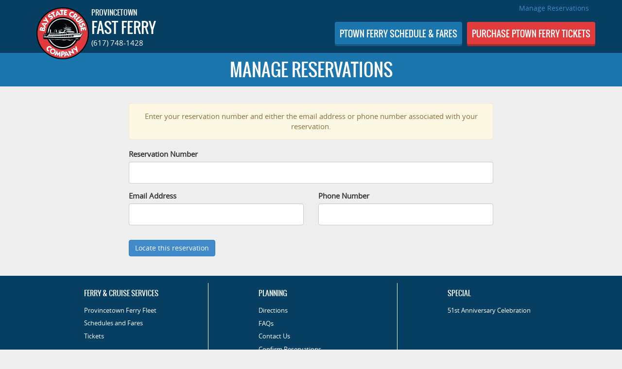

--- FILE ---
content_type: text/html; charset=utf-8
request_url: https://secure.baystatecruisecompany.com/manage
body_size: 12185
content:
<!DOCTYPE html>
<html lang="en">

<head>
    <meta charset="utf-8">
    <meta http-equiv="X-UA-Compatible" content="IE=edge">
    <meta name="viewport" content="width=device-width, initial-scale=1">
    <meta name="format-detection" content="telephone=no">

    <title>Bay State Cruise Company - Manage Reservations</title>

    <link href="/static/main/css/bootstrap.css"     rel="stylesheet" type="text/css">
    <link href="/static/main/css/bs-custom.css"     rel="stylesheet" type="text/css">
    <link href="/static/main/css/ss/ss-social.css"  rel="stylesheet" type="text/css">
    <link href="/static/css/bscc.css?t=2024090401"  rel="stylesheet" type="text/css">
    <link href="/static/css/bootstrap-datepicker3.min.css" rel="stylesheet" type="text/css">
    <!--[if lt IE 8]
    <link href="/static/main/css/bootstrap-ie7.css" rel="stylesheet" type="text/css">
    <![endif]-->

    <script src="https://challenges.cloudflare.com/turnstile/v0/api.js" async defer></script>

    <!-- Google Tag Manager --> <script>(function(w,d,s,l,i){w[l]=w[l]||[];w[l].push({'gtm.start': new Date().getTime(),event:'gtm.js'});var f=d.getElementsByTagName(s)[0], j=d.createElement(s),dl=l!='dataLayer'?'&l='+l:'';j.async=true;j.src= 'https://www.googletagmanager.com/gtm.js?id='+i+dl;f.parentNode.insertBefore(j,f); })(window,document,'script','dataLayer','GTM-MNMW6N8');</script> <!-- End Google Tag Manager -->
    
</head>

<body>
    <!-- Google Tag Manager (noscript) --> <noscript><iframe src="https://www.googletagmanager.com/ns.html?id=GTM-MNMW6N8" height="0" width="0" style="display:none;visibility:hidden"></iframe></noscript> <!-- End Google Tag Manager (noscript) -->
    
    <script>
        (function(i,s,o,g,r,a,m){i['GoogleAnalyticsObject']=r;i[r]=i[r]||function(){
  (i[r].q=i[r].q||[]).push(arguments)},i[r].l=1*new Date();a=s.createElement(o), m=s.getElementsByTagName(o)[0];a.async=1;a.src=g;m.parentNode.insertBefore(a,m)
        })(window,document,'script','//www.google-analytics.com/analytics.js','ga');
        ga('create', 'UA-38616570-2', 'baystatecruisecompany.com');
        ga('send', 'pageview');
        ga('require', 'ecommerce');
    </script>
    

    <div class="wrapper">
    <!-- BEGIN site/header -->
<div class="navbar navbar-default navbar-fixed-top bg-navbar-blue" role="navigation">
    <div class="container" id="main-nav-container">
        <div class="navbar-header">
            <button type="button" class="navbar-toggle" data-toggle="collapse" data-target="#bs-navbar-collapse">
                <span class="sr-only">Toggle navigation</span>
                <span class="icon-bar"></span>
                <span class="icon-bar"></span>
                <span class="icon-bar"></span>
            </button>
            <a class="bs-phone-btn visible-xs" href="tel:+16177481428"><span class="glyphicon glyphicon-earphone"></span></a>
            <a class="navbar-brand" href="http://www.baystatecruisecompany.com/"><img src="/static/main/images/bs-logo.png" width="108" height="108" alt="Bay State Cruise Company"></a>
            <div class="navbar-text">
                <span class="first">PROVINCETOWN</span>
                <span>FAST FERRY</span>
                <span class="last">(617) 748-1428</span>
            </div>
        </div>
        <div class="collapse navbar-collapse" id="bs-navbar-collapse">
            <div id="confirm-container">
                
                <a href="https://secure.baystatecruisecompany.com/manage" class="btn btn-link">Manage Reservations</a>
            </div>
            <ul class="nav navbar-nav navbar-right">
                
                <li class="hidden-xs"><a href="http://www.baystatecruisecompany.com/schedule-fares.php" class="btn btn-custom bg-header-blue navbar-btn"><span class="hidden-sm">PTOWN FERRY</span> SCHEDULE &amp; FARES</a></li>
                <li class="hidden-xs"><a href="https://secure.baystatecruisecompany.com/reserve" class="btn btn-custom bg-bs-red navbar-btn">PURCHASE <span class="hidden-sm">PTOWN FERRY </span>TICKETS</a></li>
                <li class="visible-xs">
                    <ul class="nav">
                        <li>
                            <div class="container">
                                
                                <div class="btn-group btn-group-justified">
                                    <a class="bg-header-blue btn btn-custom" href="http://www.baystatecruisecompany.com/schedule-fares.php"> Schedule &amp; Fares</a>
                                    <a class="bg-bs-red btn btn-custom" href="https://secure.baystatecruisecompany.com/reserve">Purchase Tickets</a>
                                </div>
                            </div>
                        </li>
                    </ul>
                    <ul class="nav">
                        <li><p class="navbar-header">PRODUCTS &amp; SERVICES</p></li>
                        <li><a href="http://www.baystatecruisecompany.com/charters.php">Group Charters & Tours</a></li>
                        <li><a href="http://www.baystatecruisecompany.com/privatecharter.php">Private Fast Ferry Charters</a></li>
                    </ul>
                    <ul class="nav">
                        <li><p class="navbar-header">PLANNING</p></li>
                        <li><a href="http://www.baystatecruisecompany.com/directions.php">Directions & Parking</a></li>
                        <li><a href="http://www.baystatecruisecompany.com/faqs.php">FAQs</a></li>
                        <li><a href="http://www.baystatecruisecompany.com/contact.php">Contact Us</a></li>
                        <li><a href="https://secure.baystatecruisecompany.com/manage">Manage Reservations</a></li>
                        <li><a href="http://www.baystatecruisecompany.com/visit.php">Visit Ptown & Boston</a></li>
                    </ul>
                    <ul class="nav">
                        <li><p class="navbar-header">MARINE MGMT. SERVICES</p></li>
                        <li><a href="http://www.nefastferry.com/" target="_blank">Martha's Vineyard Ferry</a></li>
                        <li><a href="http://tortolafastferry.com/index.html" target="_blank">Virgin Islands Ferry</a></li>
                    </ul>
                </li>
            </ul>
        </div>
    </div>
</div>

    <h1 class="page-header">Manage Reservations</h1>
    <div class="container">

<div class="row">
    <div class="col-sm-12 col-md-10 col-md-offset-1 col-lg-8 col-lg-offset-2">
        


        <div class="alert alert-warning text-center" role="alert">
            <p>Enter your reservation number and either the email address or phone number associated with your reservation.</p>
        </div>

        <form method="post">
            <div class="row">
                <div class="col-sm-12">
<div class="form-group">
<label class="control-label" for="reservation_number">Reservation Number</label>
<div>
<input type="text" name="reservation_number" id="reservation_number" value="" autocomplete="off" class="form-control" required="required" /></div>
</div></div>
            </div>
            <div class="row">
                <div class="col-sm-6">
<div class="form-group">
<label class="control-label" for="email">Email Address</label>
<div>
<input type="email" name="email" id="email" value="" autocomplete="off" class="form-control" /></div>
</div></div>
                <div class="col-sm-6">
<div class="form-group">
<label class="control-label" for="phone">Phone Number</label>
<div>
<input type="text" name="phone" id="phone" value="" autocomplete="off" class="form-control" /></div>
</div></div>
            </div>
            <div class="row">
                <div class="col-sm-12">
                    
<div class="form-group">
<div>
<input type="hidden" name="_token" id="_token" value="U2FsdGVkX18UgveJAYp9ZSCqMr5lJfiMjGBt057Ep1k=" class="form-control" required="required" /></div>
</div>
                    
<div class="form-group">
<div>
<input type="submit" name="submit" id="submit" value="Locate this reservation" class="btn btn-primary" /></div>
</div>
                </div>
            </div>
        </form>
    </div>
</div>
</div>
    <div class="foot_address_mobile">
    200 Seaport Blvd, Suite 50, Boston, MA 02210
</div>
<div class="foot_disc_mobile">
    &copy;2017 Bay State Cruise Company, Inc. All Rights Reserved. <br><br>
    <a href="http://www.baystatecruisecompany.com/terms.php">Terms &amp; Conditions</a>
</div>
<div id="footer" class="bg-navbar-blue">
    <div class="container-fluid visible-xs" id="footer-mobile">
        <div class="row">
            <div class="col-xs-3 text-center footer-mobile-item"><a href="mailto:mirabella@baystatecruisecompany.com"><span class="glyphicon glyphicon-envelope" style="font-size:44px;"></span><br>Email</a></div>
            <div class="col-xs-3 text-center footer-mobile-item"><a href="https://www.facebook.com/pages/Provincetown-Fast-Ferry-from-Boston/114869142919"><span class="glyphicon ss-facebook" style="font-size:44px;"></span><br>Facebook</a></div>
            <div class="col-xs-3 text-center footer-mobile-item"><a href="http://instagram.com/provincetownfastferry"><span class="glyphicon ss-instagram" style="font-size:44px;"></span><br>Instagram</a></div>
            <div class="col-xs-3 text-center footer-mobile-item"><a href="https://www.pinterest.com/ptownfastferry/"><span class="glyphicon ss-pinterest" style="font-size:44px;"></span><br>Pinterest</a></div>
        </div>
    </div>
    <div class="container hidden-xs hidden-print">
        <ul class="footer-links">
            <li><h4>FERRY &amp; CRUISE SERVICES</h4></li>
            <li><a href="https://baystatecruisecompany.com/provincetown-ferry/">Provincetown Ferry Fleet</a></li>
            <li><a href="https://baystatecruisecompany.com/schedule-fares/">Schedules and Fares</a></li>
            <li><a href="https://secure.baystatecruisecompany.com/reserve">Tickets</a></li>
        </ul>
      <ul class="footer-links">
            <li><h4>PLANNING</h4></li>
            <li><a href="https://baystatecruisecompany.com/directions/">Directions</a></li>
            <li><a href="https://baystatecruisecompany.com/faqs/">FAQs</a></li>
            <li><a href="https://baystatecruisecompany.com/contact-us/">Contact Us</a></li>
            <li><a href="https://secure.baystatecruisecompany.com/manage">Confirm Reservations</a></li>
            <li><a href="https://baystatecruisecompany.com/visit-boston-and-provincetown/">Visit Boston and Provincetown</a></li>
        </ul>
        <ul class="footer-links">
            <li><h4>SPECIAL</h4></li>
            <li><a href="https://baystatecruisecompany.com/anniversary/">51st Anniversary Celebration</a></li>
        </ul>
    </div>
    <div class="social_foot_container hidden-print">
        <a href="https://www.facebook.com/pages/Provincetown-Fast-Ferry-from-Boston/114869142919" class="social_foot_facebook" target="_blank"></a>
        <a href="http://instagram.com/provincetownfastferry" class="social_foot_instagram" target="_blank"></a>
        <a href="https://www.pinterest.com/ptownfastferry/" class="social_foot_pinterest" target="_blank"></a>
    </div>
    <div style="clear: both;"></div>
    <div class="foot_address">
            Administrative Offices: 155 Seaport Blvd, Boston, MA 02210     |     617-748-1428     |     fax: 617-439-6071
    </div>
    <div class="foot_disc">
        &copy;2017 Bay State Cruise Company, Inc. All Rights Reserved.
        <span class="hidden-print">
            <br><br>
            <a href="https://baystatecruisecompany.com/terms/">Terms &amp; Conditions</a>
        </span>
    </div>
</div>

</div>


    <script src="/static/main/css/ss/ss-social.js"></script>
    <script src="/static/main/js/respond.js"></script>
    <script src="//ajax.googleapis.com/ajax/libs/jquery/1.11.0/jquery.min.js"></script>
    <script src="/static/main/js/bootstrap.min.js"></script>
    <script src="/static/js/bootstrap-datepicker.min.js"></script>
    <script src="/static/js/site.js?t=2023071401"></script>
    
    <script src="/static/main/js/jquery.mobile.custom.min.js"></script>
</body>

</html>


--- FILE ---
content_type: text/css
request_url: https://secure.baystatecruisecompany.com/static/main/css/bs-custom.css
body_size: 22278
content:
/* fonts */

@font-face {
    font-family: 'open_sansbold';
    src: url('../fonts/opensans-bold-webfont.eot');
    src: url('../fonts/opensans-bold-webfont.eot?#iefix') format('embedded-opentype'),
         url('../fonts/opensans-bold-webfont.woff') format('woff'),
         url('../fonts/opensans-bold-webfont.ttf') format('truetype'),
         url('../fonts/opensans-bold-webfont.svg#open_sansbold') format('svg');
    font-weight: normal;
    font-style: normal;

}




@font-face {
    font-family: 'open_sansregular';
    src: url('../fonts/opensans-regular-webfont.eot');
    src: url('../fonts/opensans-regular-webfont.eot?#iefix') format('embedded-opentype'),
         url('../fonts/opensans-regular-webfont.woff') format('woff'),
         url('../fonts/opensans-regular-webfont.ttf') format('truetype'),
         url('../fonts/opensans-regular-webfont.svg#open_sansregular') format('svg');
    font-weight: normal;
    font-style: normal;

}




@font-face {
    font-family: 'open_sanssemibold';
    src: url('../fonts/opensans-semibold-webfont.eot');
    src: url('../fonts/opensans-semibold-webfont.eot?#iefix') format('embedded-opentype'),
         url('../fonts/opensans-semibold-webfont.woff') format('woff'),
         url('../fonts/opensans-semibold-webfont.ttf') format('truetype'),
         url('../fonts/opensans-semibold-webfont.svg#open_sanssemibold') format('svg');
    font-weight: normal;
    font-style: normal;

}




@font-face {
    font-family: 'oswaldregular';
    src: url('../fonts/oswald-regular-webfont.eot');
    src: url('../fonts/oswald-regular-webfont.eot?#iefix') format('embedded-opentype'),
         url('../fonts/oswald-regular-webfont.woff') format('woff'),
         url('../fonts/oswald-regular-webfont.ttf') format('truetype'),
         url('../fonts/oswald-regular-webfont.svg#oswaldregular') format('svg');
    font-weight: normal;
    font-style: normal;

}
/* end fonts */

html, body {height:100%;}
a:link { text-decoration:none; outline:none;}
body {font-family: 'open_sansregular', sans-serif; padding-top:109px; background-color:#efeeee; font-size: 1.5em;}
	@media screen and (max-width:767px) {
		body {padding-top:94px;}
	}

.wrapper {min-height:100%; position:relative; padding-bottom:375px;}
	@media screen and (max-width:767px) {
		.wrapper {padding-bottom:100px;}
	}
#footer {
	position: absolute;
	bottom: 0;
	height: 350px;
	width: 100%;
	padding: 15px 0px;
	}
.foot_address{
	width: 100%;
	height: auto;
	display: block;
	color: #FFF;
	text-align: center;
	font-size: 12px;	
	margin-top: 10px;
}
.foot_disc{
	width: 100%;
	height: auto;
	display: block;
	color: #FFF;
	text-align: center;
	font-size: 11px;	
	margin-top: 5px;
}
.foot_address_mobile{
	width: 100%;
	height: auto;
	display: none;
	color: #333;
	text-align: center;
	font-size: 12px;	
	margin-top: 50px;
}
.foot_disc_mobile{
	width: 100%;
	height: auto;
	display: none;
	color: #333;
	text-align: center;
	font-size: 11px;	
	margin-top: 5px;
}

#footer .container {margin-left:auto; margin-right:auto;}
#footer h4 {font-size:1em; font-weight:normal;}
ul.footer-links { list-style-type: none; font-family: 'oswaldregular', sans-serif; float: left; border-left: 1px solid; border-right: 1px solid; padding: 0 9%;}
	@media screen and (max-width:1200px){
		ul.footer-links { list-style-type: none; font-family: 'oswaldregular', sans-serif; float: left; border-left: 1px solid; border-right: 1px solid; padding: 0 7%;}
	}
	@media screen and (max-width:992px){
		ul.footer-links { list-style-type: none; font-family: 'oswaldregular', sans-serif; float: left; border-left: 1px solid; border-right: 1px solid; padding: 0 4%;}
	}
ul.footer-links:first-child, ul.footer-links:last-child {border-left:none; border-right:none;}
		.footer-links li {padding-bottom:1%;}
		.footer-links li a {font-family: 'open_sansregular', sans-serif; font-size:.85em; color:#FFF; }

.footer-mobile-item a {color:#FFF;}
#footer-mobile .footer-mobile-item {
	border-left: 1px solid rgba(255, 255, 255, 0.15);
	-webkit-box-shadow: -1px 0px rgba(0,0,0,0.5);
	-moz-box-shadow: -1px 0px rgba(0,0,0,0.5);
	box-shadow: -1px 0px rgba(0,0,0,0.5);
	padding: 10px 0px;}
#footer-mobile .footer-mobile-item:first-child {
	border:none;
	-webkit-box-shadow:none;
	-moz-box-shadow:none;
	box-shadow:none;}

	@media screen and (max-width:767px) {
	#footer {
		height: 90px;
		padding: 0px 0px;}
		.foot_address, .foot_disc{
		display: none;
		}
		.foot_address_mobile, .foot_disc_mobile{
		display: block;
		}
	}
.center-table {
	margin: 0 auto;
	float: none;
}
/* nav bar */
.navbar-header {
	padding: 15px 20px 10px;
	width:342px;}

.navbar {
	border: none;
	}
.navbar-default .navbar-collapse, .navbar-default .navbar-form {
border-color: transparent;}
.navbar-default .navbar-toggle {
	position: relative;
	float: right;
	margin-right: 15px;
	padding: 17px 10px;
	margin-top: 0;
	margin-bottom: 0;
	background-color: transparent;
	background-image: none;
	border-color:transparent;
	border-radius: 0px;}
	.navbar-default .navbar-toggle .icon-bar {background-color:#2a6496;}
	
.navbar-default .navbar-toggle:hover, .navbar-default .navbar-toggle:focus {
	background-color: transparent;}
/*.navbar-collapse {height:auto;}*/

.navbar-brand {
	float: left;
	height: 50px;
	padding: 0px;
	font-size: 18px;
	line-height: 20px;
	margin-right:5px;
	display:block}
	.navbar-brand img, .navbar-brand object {width:108px; height:108px;}
	.navbar-default .navbar-text {font-family: 'oswaldregular', sans-serif; color:#FFF; margin:0; font-size:2em;}
	.navbar-default .navbar-text span.first {font-size:50%; display:block;}
	.navbar-default .navbar-text span.last {font-family: 'open_sansregular', sans-serif; font-size:50%; display:block;}
	.navbar-default .navbar-text-alter {font-family: 'oswaldregular', sans-serif; color:#FFF; margin:0; font-size:2.4em; display: block; float:left; line-height: 1.2; margin-top: 5px;}
	.navbar-default .navbar-text-alter span.first {font-size:40%; display:block;}
	.navbar-default .navbar-text-alter span.last {font-family: 'open_sansregular', sans-serif; font-size:40%; display:block; margin-bottom: 5px}
	
	@media screen and (max-width:767px) {
		.navbar {
			border: none;
			-webkit-box-shadow: 0px 2px 2px rgba(0,0,0,0.35);
			-moz-box-shadow: 0px 2px 2px rgba(0,0,0,0.35);
			box-shadow: 0px 2px 2px rgba(0,0,0,0.35);
			}
		.navbar-brand {
			float: left;
			height: 50px;
			padding: 0px;
			font-size: 18px;
			line-height: 20px;}
			.navbar-brand img, .navbar-brand object {width:80px; height:80px;}
			.navbar-default .navbar-text {width:240px; line-height:1.3; margin-top: 10px;}
			.navbar-default .navbar-text span.last {display:none;}
			.navbar-default .navbar-text-alter {width:240px; line-height:1.3; margin-top: 10px;}
			.navbar-default .navbar-text-alter span.last {display:none;}

		.navbar-header {
			padding: 8px 8px 0px;
			width:auto;}
		.navbar-default .navbar-toggle {
			padding: 39px 20px;
			margin:  -8px -10px 0px 0px;
			border-left: 1px solid rgba(255, 255, 255, 0.25);
			-webkit-box-shadow: -1px 0px 0px 0px rgba(0,0,0,0.5);
			-moz-box-shadow: -1px 0px 0px 0px rgba(0,0,0,0.5);
			box-shadow: -1px 0px 0px 0px rgba(0,0,0,0.5);}
		.bs-phone-btn {
			float: right;
			padding: 27px 16px;
			margin: -8px 0px;
			font-size: 28px;
			background: none;
			border-left: 1px solid rgba(255, 255, 255, 0.25);
			border-right: 0px;
			border-bottom: 0px;
			border-top: 0px;
			-webkit-box-shadow: -1px 0px 0px 0px rgba(0,0,0,0.5);
			-moz-box-shadow: -1px 0px 0px 0px rgba(0,0,0,0.5);
			box-shadow: -1px 0px 0px 0px rgba(0,0,0,0.5);
			color:#1c76ae;}
	}
	
	@media screen and (max-width:480px) {
		.navbar-default .navbar-text-alter {width:100px; line-height:1.3; margin-top: 10px;}
	}

/* tabs */
.nav-tabs>li {width: 50%; margin-bottom: -2px;}

.nav-tabs>li>a {
text-align: center; font-family: 'oswaldregular', sans-serif; text-transform:uppercase; font-size:1.6em;}

.nav-tabs>li.active>a, .nav-tabs>li.active>a:hover, .nav-tabs>li.active>a:focus {
background-color: #efeeee; }

/* bg colors */
.bg-navbar-blue {background:#063f62; color:#FFF;}
.bg-header-blue {background:#1c76ae; color:#FFF}
.bg-bs-red {background:#e13b3c; color:#FFF;}
.bg-white {background:#FFF;}
.bg-light-blue {background:#ced8e0;}

/* text colors */
.txt-navbar-blue {color:#063f62 !important;}
.txt-header-blue {color:#1c76ae !important;}

/* text size */
.txt-header-title {margin: 20px 0;}

/* schedule text size (date: 1/14/15)*/

.schedule-main-title {
    margin-bottom: 2px !important;
}

.schedule-title {
	margin: 0 0 20px;	
}

.schedule-header-subtext {
	margin: 0 0 20px;
    font-family: 'Open Sans', sans-serif !important;
    text-transform: initial !important;
    color: #063F62 !important;
    line-height: 1.4;	
}

.schedule-table-kid-fare {
    font-size: 14px;
    line-height: 1.4;
}

/* schedule table modification (date: 1/14/15) */
.schedule-trad-ferry-info {
	padding-bottom: 20px !important;
}

/* Tall Ships */

.ts-title {
	font-family: 'open_sansbold', sans-serif;
    color: #063f62;
    font-size: 24px;
    padding: 5px 0;
    display: block;
}
.ts-bold {
	font-family: 'open_sanssemibold', sans-serif;
}
.ts-details-img {
	border: solid 4px #ffffff;
	display: inline-block;
	margin-right: 20px;
	width: 100%;
}
.ts-details-img img {
	width: 100%;
}
.ts-details-dates {
    display: table;
    border: 6px solid #fff;
    width: 100%;
    margin-top: 20px;
}
.ts-details-date-1, .ts-details-date-2 {
    display: table-cell;
    border: 3px solid #fff;
    width: 50%;
}
.ts-details-date-title {
    background: #fff;
    font-family: 'open_sansbold';
    padding: 10px;
    font-size: 18px;
    text-align: center;
}
.ts-details-date-info {
    text-align: center;
    padding: 10px;
    vertical-align: middle;
}
.ts-info-copy {
	margin: 20px auto;
}
.ts-cruises-include {
    font-family: 'open_sansbold', Sans-serif;
    font-size: 14px;
    padding: 0 0 0 20px;
    border-left: 1px solid #063f62;
    margin: 20px 0 20px -20px;
}
.ts-cruises-include ul li {
    padding: 0;
}
.ts-disclaimer {
    font-size: 12px;
    font-style: italic;
}
.ts-btn {
	width: 200px;
}

/* tall ships styles */

.ts-details {
	display: inline-block;
	width: 50%;
	background-color: #063f62;
	color: #ffffff;
	bottom:0px; 
	text-transform: uppercase;
	font-family: 'oswaldregular';
	text-align: center;
	padding: 8px 15px;
	position: absolute;
    left: 0;
}

.ts-details-pc {
	display: inline-block;
	width: 100%;
	background-color: #063f62;
	color: #ffffff;
	bottom:0px; 
	text-transform: uppercase;
	font-family: 'oswaldregular';
	text-align: center;
	padding: 8px 15px;
	position: absolute;
    left: 0;
}

.ts-tickets {
	display: inline-block;
	width: 50%;
	background-color: #e13b3c;
	color: #ffffff;
	bottom:0px; 
	text-transform: uppercase;
	font-family: 'oswaldregular';
	text-align: center;
	padding: 8px 15px;
	position: absolute;
    left: 50%;
}


/* Leave blank */
.lb {
	display: none;
}



/* link colors */
.a-navbar-blue {color:#063f62 !important;}
.a-header-blue {color:#1c76ae !important;}

/* buttons */
.navbar-btn { -webkit-box-shadow: inset 0px -4px rgba(0,0,0,0.25); -moz-box-shadow: inset 0px -4px rgba(0,0,0,0.25); box-shadow: inset 0px -4px rgba(0,0,0,0.25);}

.btn-custom {font-family: 'oswaldregular', sans-serif; font-size:18px; padding:15px 10px !important; border:none; color:#FFF !important;}
.btn-custom:hover {color: #CCC; background:#0f5784 !important;}
.btn-custom:last-child { margin-left:10px;}


.btn-secondary {font-family: 'oswaldregular', sans-serif; font-size:16px; padding:8px 15px !important; border:none; color:#FFF !important; -webkit-box-shadow: inset 0px -4px rgba(0,0,0,0.25); -moz-box-shadow: inset 0px -4px rgba(0,0,0,0.25); box-shadow: inset 0px -4px rgba(0,0,0,0.25); width:90%; margin-left:-30px; text-transform:uppercase;}
.btn-secondary:hover {color: #CCC; background:#0f5784 !important; -webkit-box-shadow: inset 0px -4px rgba(0,0,0,0.25); -moz-box-shadow: inset 0px -4px rgba(0,0,0,0.25); box-shadow: inset 0px -4px rgba(0,0,0,0.25);}
.btn-secondary:last-child { margin-left:10px;}

	
h1.page-header {font-family: 'oswaldregular', sans-serif; text-transform: uppercase;text-align: center; border: none; background: #1c76ae; padding: 15px; margin: 0px 0px 15px; color: #FFF;}

h3.page-header {font-family: 'oswaldregular', sans-serif; text-transform: uppercase; color: #1c76ae;}

/* images */
.bs-img-border {background: #FFF; padding: 10px;}

hr {border-color:#acacac;}

.bs-fb-glyphicon {background:url('../images/fb.svg');}

/* home styles */
#bottom-featured-set {position:relative;}
#bottom-featured-set a {padding:8px 15px; background: none repeat scroll 0 0 #063F62; color: #FFFFFF; width:100%; text-align:right; bottom:0px; text-transform:capitalize; position:absolute; margin:0 -15px; display:block; font-size:0.85em}
#bottom-featured-set a:after {content:" >";}
.bottom-featured-item, .bottom-featured-item-2 {padding: 15px; height: 200px; position: relative; overflow:hidden;}
.media-body p {font-size:0.85em;}
	@media screen and (max-width:991px) {
		#bottom-featured-set a {margin-right: 0px; right: 0px; width: 25%; height: 100%; padding: 15% 4%; font-size: 1.2em; text-align: center;}
		.bottom-featured-item {margin-bottom: 20px;padding-right: 30%;height: auto;}
		.media-body p {font-size:1em;}
		.txt-header-title {text-align: left; margin: 10px 0;}
	}
.media-heading { font-family: 'oswaldregular', sans-serif;}
.middle-featured-item {padding:15px; border:2px solid #FFF;}

.carousel {border:10px solid #FFF;}
	@media screen and (max-width:480px) {
		.carousel {border:0px;}
		#bs-carousel {margin: 0px -30px 0px;}
		.carousel-indicators { bottom: 0; margin: 0; width:50%;}
	}
.carousel-inner > .item > img {width:100%;}
.carousel-inner a, .carousel-inner a:after {color:#fff; content: ' →'; font-weight:bold;}
.carousel-caption {top:50px; text-align:left;}
.carousel-caption h1, .carousel-caption h2, .carousel-caption h3, .carousel-caption h4, .carousel-caption h5, .carousel-caption h6, .carousel-caption h7 {
	font-family: 'oswaldregular', sans-serif; text-transform:uppercase;}
.carousel-caption p {font-size:20px;}


#home-top-nav .btn-group a {border-radius:0px; text-transform:uppercase; height:70px;}
#home-top-nav .btn-group a:last-child { -webkit-box-shadow: inset 1px 0px rgba(255, 255, 255, 0.25); border-left: 1px solid rgba(0,0,0,.5);}
	
#home-bottom-nav li a {background:url('../images/nav-arrow-right.png') no-repeat 95% center; border-bottom: 1px #e0e0e0 solid; text-transform:uppercase; padding: 20px;}
#home-bottom-nav li span {border-bottom:1px solid #e0e0e0; padding:25px 15px 15px; display: block;}



/* tickets */
.bs-tickets {margin-bottom:30px;}
.bs-tickets .date {font-weight:bold;}
.bs-tickets .boarding, .bs-tickets .departure {display:block;}
.bs-tickets img {padding:5px 10px 0px 0px;}
.bs-tickets .border-left {border-left:2px solid #fff;}
	@media screen and (max-width:768px) {
	.bs-tickets img {float:none !important;}
	.bs-tickets .border-left {border-left:none;}
	.bs-tickets input[type="tel"] {margin-top:10px;}
	.btn-secondary {width:62% !important;}
	}
.row.ticket-form, .bs-tickets .row {padding: 10px 0px;}

/* typography */
h1, h2, h3, h4, h5, h6, h7 {
	font-family: 'oswaldregular', sans-serif !important; text-transform:uppercase;}

strong {font-family: 'open_sansbold', sans-serif;}

@media screen and (max-width: 360px) {
	
.new-limo-info .col-md-6 {
	padding: 15px 0;
}

}	
	
@media screen and (max-width:480px) {
h1, h2, h3, h4, h5, h6, h7 {
	font-family: 'open_sansregular', sans-serif;
	font-size: 29px;
}
}

.direction-title {
	border-bottom: #e2e2e2 1px solid;
	border-top: #e2e2e2 1px solid;
	padding: 10px 0px;
}

.alert {margin-top: 20px;}
.alert-danger {
	color: #FFF;
	background-color: /*#F15F70*/ #E1383F;
	border-color: #1c76ae;
	}
.alert-danger-home {
	color: #FFF;
	background-color: /*#F15F70*/ #E1383F;
	border-color: #1c76ae;
	display: none;
	}
.marketing-message {
	background: #ced8e0;
    padding: 15px;
    border: 2px solid #FFF;
    margin: 20px 0;
    display: none;
}

.marketing-message p {
	margin: 0 auto;
	max-width: 728px;
	text-align: center;
	font-weight: bold;
	color: #063f62;
	font-family: 'Open Sans', Arial, sans-serif;
}
	
/* form validation */
input.error, textarea.error { border: 1px dotted red!important; }
label.error { clear: both; color: #f00;}

form:not(.form-horizontal) label{
float: none;
clear:both;
width:auto!important;
}

#confirm-container {display: block; text-align: right; margin: 0px -15px;}


.social_foot_container{
	width: 211px;
	height: 40px;
	display: block;
	margin: 20px auto 0 auto;	
}
.social_foot_facebook{
	width: 40px;
	height: 40px;
	display: block;
	float: left;
	margin-right: 25px;
	background-image: url(../images/foot_facebook.png);
	background-repeat: no-repeat;
}
.social_foot_instagram{
	width: 41px;
	height: 40px;
	display: block;
	float: left;
	margin-right: 25px;
	background-image: url(../images/foot_instagram.png);
	background-repeat: no-repeat;
}
.social_foot_pinterest{
	width: 40px;
	height: 40px;
	display: block;
	float: left;
	background-image: url(../images/foot_pinterest.png);
	background-repeat: no-repeat;
}

.limo-side-cta {
	background: #063f62;
	padding: 40px;
}
.limo-side-cta .btn {
	margin: 10px auto !important;
	width: 80%;
}
.fast-ferry-info {
	padding: 0 30px;
}
.red-header {
	color: #e13b3c;
}
.new-limo-callout {
	background: #063f62;
	color: #ffffff;
	padding: 3em 4em;
	text-align: center;
	text-transform: uppercase;
}
.new-limo-callout h3 {
	font-size: 24px;
	line-height: 29px;
	font-weight: normal;
}
.new-limo-info {
	margin: 10px 10px 40px;
	padding: 30px;
	border: 1px solid #063f62;
}
.new-limo-info .new-limo-info-title {
	text-align: center;
	color: #063f62;
}
.new-limo-info .limo-info-column-1 {
	text-align: center;
}
.new-limo-info h3 {
	color: #063f62;
}
.new-limo-info img {
	border: 10px solid #ffffff;
	margin: 20px auto !important;
	width: 418px;
	max-width: 100%;
}
.new-limo-info .limo-day {
	font-size: 18px;
	line-height: 22px;
	text-transform: uppercase;
}
.new-limo-info table {
	width: 418px;
	max-width: 100%;
	margin: 0 auto 20px;
}
.new-limo-info table th {
	font-size: 16px;
	line-height: 16px;
	font-weight: normal;
}
.new-limo-info table td {
	width: 33%;
}

.new-limo-info-2 {
	padding: 0 30px;
}
.new-limo-info-2 .new-limo-info-title {
	text-align: center;
	color: #063f62;
}
.new-limo-info-2 .new-limo-info-title h3 {
	margin-top: 0;
}
.new-limo-info-2 .limo-info-column-1 {
	text-align: center;
}
.new-limo-info-2 h3 {
	color: #063f62;
}
.new-limo-info-2 img {
	border: 10px solid #ffffff;
	margin: 20px auto !important;
	max-width: 100%;
}
.new-limo-info-2 .limo-day {
	font-size: 18px;
	line-height: 22px;
	text-transform: uppercase;
}
.new-limo-info-2 table {
	max-width: 100%;
	margin: 0 auto 20px;
}
.new-limo-info-2 table th {
	font-size: 16px;
	line-height: 16px;
	font-weight: normal;
}
.new-limo-info-2 table td {
	width: 33%;
}

ul {
	padding-left: 25px;
}

ul li {
	padding: 3px 0px 3px 0px;
}

.student-dance-list li { padding: 0; }


@media screen and (max-width:768px) {
.social_foot_container{
	display: none !important;
}
}

/*********Banner********/

.home_banner_container{
	width: 1104px;
	height: 96px;
	display: block;
	background-color: #dd3f45;
	margin: 25px auto 0 auto;
	border: 3px solid #FFF;
	position: relative;
}
.home_banner_container a{
	color: #FFF;
	text-decoration: none;	
}
.banner_bow_left{
	width: 108px;
	height: 90px;
	display: block;
	background-image: url(../images/banner-bow-left.png);
	background-repeat: no-repeat;
	position: absolute;
	left: 0;	
}
.banner_bow_right{
	width: 100px;
	height: 90px;
	display: block;
	background-image: url(../images/banner-bow-right.png);
	background-repeat: no-repeat;
	position: absolute;
	right: 0;	
}
.banner_copy_left{
	display: inline-block;
	float: left;
	font-size: 38px;
	color: #FFF;
	font-family: 'oswaldregular', sans-serif;
	line-height: 1;	
	margin: 26px 0 0 130px;
}
.banner_copy_right{
	display: inline-block;
	float: left;
	font-size: 37px;
	color: #FFF;
	font-family: 'oswaldregular', sans-serif;
	line-height: 1;	
	margin: 15px 0 0 40px;
	padding-left: 40px;
	border-left: 1px solid #FFF;
	text-transform: uppercase;
}
.banner_copy_right span{
	font-size: 18px;
	line-height: 1;
	display: block;
	margin-top: 5px;
}


@media screen and (max-width:1200px){
.home_banner_container{
	width: 910px !important;
}
.banner_copy_left{
	font-size: 30px !important;
	margin: 32px 0 0 115px !important;
}
.banner_copy_right{
	font-size: 29px !important;
	margin: 22px 0 0 40px !important;
}
.banner_copy_right span{
	font-size: 14px !important;
}
}
@media screen and (max-width:991px){
.home_banner_container{
	width: 690px !important;
}
.banner_copy_left{
	display: none !important;
}
.banner_copy_right{
	font-size: 37px !important;
	margin: 15px 0 0 150px !important;
	padding-left: 0 !important;
	border-left: none !important;
}
.banner_copy_right span{
	font-size: 18px !important;
}
.new-limo-info img {
	width: 100%;
}
.new-limo-info table {
	width: 100%;
	margin: 0 auto;
}
.gray-row {
	display: none;
}
}
@media screen and (max-width:768px){
.home_banner_container{
	width: 96% !important;
	height: auto !important;
	margin-bottom: 20px !important;
}
.banner_bow_left{
	display: none !important;
}
.banner_bow_right{
	display: none !important;	
}
.banner_copy_left{
	display: none !important;
}
.banner_copy_right{
	width: 100% !important;
	text-align: center !important;
	display: block !important;
	float: none !important;
	font-size: 30px !important;
	margin: 20px auto 20px auto !important;
	padding-left: 0 !important;
	border-left: none !important;
}
.banner_copy_right span{
	font-size: 15px !important;
}
}
@media screen and (max-width:480px) {
	.new-limo-info {
		padding: 5px !important;
		margin: 0 !important;
	}
}
@media screen and (max-width:380px){
	.banner_copy_right{
		width: 70% !important;
	
}

}

#terms_conditions b {
	font-family: 'oswaldregular', sans-serif;
	color:#063f62;
	text-transform: uppercase !important;
	font-weight: 500 !important;
	font-size: 20px;
}

#terms_conditions b.subhead {
	font-family: 'oswaldregular', sans-serif;
	color:#063f62;
	text-transform: uppercase !important;
	font-weight: 500 !important;
	font-size: 16px;
}


--- FILE ---
content_type: text/css
request_url: https://secure.baystatecruisecompany.com/static/css/bscc.css?t=2024090401
body_size: 19580
content:
.trip-sold-out {
    color: lightgray;
}

span.twitter-typeahead {
    width: 100%;
}

.error {
    color: #F11;
}

.option-addendum {
    margin-top: 10px;
    margin-bottom: 0;
    padding: 5px;
}

.option-addendum p {
    text-transform: none;
}

#ticket_form input{
   text-align:center;
}

.alert-fixed {
    position: fixed;
    top: 0px;
    left: 15px;
    right: 15px;
    z-index: 9999;
}

del {
	text-decoration-thickness: 1.5px;
}

form.is-submitting input[type="submit"] {
  cursor: not-allowed;
}

/*buttons */
#ticket_form .form-btn { -webkit-box-shadow: inset 0px -4px rgba(0,0,0,0.25); -moz-box-shadow: inset 0px -4px rgba(0,0,0,0.25); box-shadow: inset 0px -4px rgba(0,0,0,0.25);}

#ticket_form .btn-form {font-family: 'oswaldregular', sans-serif; font-size:18px; padding:15px 10px !important; border:none; color:#FFF !important; width: 98% !important;}
#ticket_form .btn-form:hover {color: #CCC; background:#0f5784 !important;}
#ticket_form .btn-form:last-child { margin-left:0;}

#ticket_form #submit {-webkit-box-shadow: inset 0px -4px rgba(0,0,0,0.25); -moz-box-shadow: inset 0px -4px rgba(0,0,0,0.25); box-shadow: inset 0px -4px rgba(0,0,0,0.25); font-family: 'oswaldregular', sans-serif; text-transform:uppercase; font-size:18px; padding:15px 30px !important; border:none; color:#FFF !important; width: auto !important; background:#e13b3d;}
#ticket_form #submit:hover {color: #CCC; background:#063f62 !important;}
#ticket_form #submit:last-child { margin-left:0;}

#ticket_form #confirm_reservation #submit {-webkit-box-shadow: inset 0px -4px rgba(0,0,0,0.25); -moz-box-shadow: inset 0px -4px rgba(0,0,0,0.25); box-shadow: inset 0px -4px rgba(0,0,0,0.25); font-family: 'oswaldregular', sans-serif; text-transform:uppercase; font-size:18px; padding:15px 30px !important; border:none; color:#FFF !important; width: 98% !important; background:#e13b3d;}
#ticket_form #confirm_reservation #submit:hover {color: #CCC; background:#063f62 !important;}
#ticket_form #confirm_reservation #submit:last-child { margin-left:0;}

#ticket_form .btn-danger {font-family: 'oswaldregular', sans-serif; text-transform:uppercase; font-size:14px; padding:15px 30px !important; border:none; color:#333 !important; width: 100% !important; background:none !important; margin-top: -45px !important;}
#ticket_form .btn-danger:hover {color: #787878 !important;}
#ticket_form .btn-danger:last-child { margin-left:0 !important;}

#ticket_form h2.blue {
	color:#1c75ad;v
}

#ticket_form .bg-bs-green {
	background: #5bb85d !important;
}

#ticket_form #trip_type .form-group div {
	margin: 0 auto;
	padding-bottom:10px;
}

#ticket_form #trip_type .form-group div div{
	float:left;
	width: 50%;
	margin: 0 auto 20px;
}

#ticket_form #trip_type .form-group .control-label {
	display:none;
}

#ticket_form  #trip_type .form-group div div label{
	display:block;
	font-family: 'oswaldregular', sans-serif;
	font-size:20px;
	font-weight:500;
	color: #1c75ae;
	text-transform:uppercase;
	text-align:center;
	margin: 15px auto;
	padding-left:20px;
}

#ticket_form #trip_type .form-group div div .radio {
	display:block;
	float:none;
	margin: 0 auto;
	width:240px;
 }


#ticket_form #trip_type .form-group div div .radio label.radio{
	font-family: 'oswaldregular', sans-serif;
	font-size:16px;
	font-weight:300;
	color: #fff;
	background-color:#1c75ae;
	text-transform:uppercase;
	text-align:center;
	display:block;
	padding:10px;
    border-radius: 4px;
}

#ticket_form .form-group input[type="radio"] {
    margin-left: 0 !important;
}

#ticket_form #trip_type .form-group div div .active {
   background-color:#1a5a81 !important;
}

#ticket_form #trip_type .form-group div div .active:hover {
   background-color:#1a5a81 !important;
}

#ticket_form #trip_type .form-group div div .hover {
   background-color:#515151 !important;
}

/* Above is the radio button */

/* Passenger counts */
#ticket_form #pax_count .form-group div .form-control {
  -webkit-appearance: none;
  font-family: 'oswaldregular', sans-serif;
  font-size: 18px;
 padding-left: 49%;
 color: #fff !important;
 background-color:#1c75ae;
 height: 45px;
}

#ticket_form #pax_count .form-group div .form-control:focus {
 outline-color: transparent;
 outline-style: none;
}
/* End passenger counts */

#ticket_form #choose_your_trip .form-group div .radio {
	display:block;
	float:none;
	margin: 5px auto;
	width:auto;
 }

#ticket_form #choose_your_trip .form-group div .radio label.radio{
	font-family: 'oswaldregular', sans-serif;
	font-size:16px;
	font-weight:300;
	color: #fff;
	background-color:#1c75ae;
	text-transform:uppercase;
	text-align:center;
	display:block;
	padding:10px;
	margin-left:-20px;
    border-radius: 4px;
}

#ticket_form #choose_your_trip .form-group div .active {
   background-color:#1a5a81 !important;
}

#ticket_form #choose_your_trip .form-group div .active:hover {
   background-color:#1a5a81 !important;
}

#ticket_form #choose_your_trip .form-group div .hover {
   background-color:#515151 !important;
}

#ticket_form #choose_your_trip .form-group div .radio label.radio input[id*=departure_trip] {
    color: #1c75ae !important;
}

#ticket_form #choose_your_trip .form-group div .radio label.radio input[id*=return_trip] {
    color: #1c75ae !important;
}

#ticket_form #payment_method .form-group div {
	margin: 0 auto;
	padding-bottom:10px;
}

#ticket_form #payment_method .form-group div div{
	float:left;
	width: 50%;
	margin: 0 auto 20px;
}

#ticket_form #payment_method .form-group div .radio {
	display:block;
	float:none;
	margin: 0 auto;
	width:300px;
 }


#ticket_form #payment_method .form-group div .radio label.radio{
	font-family: 'oswaldregular', sans-serif;
	font-size:16px;
	font-weight:300;
	color: #fff;
	background-color:#1c75ae;
	text-transform:uppercase;
	text-align:center;
	display:block;
	padding:10px;
	margin-left:-20px;
    border-radius: 4px;
}

#ticket_form #payment_method .form-group div .active {
   background-color:#1a5a81 !important;
}

#ticket_form #payment_method .form-group div .active:hover {
   background-color:#1a5a81 !important;
}

#ticket_form #payment_method .form-group div .hover {
   background-color:#515151 !important;
}

#purchase_tenpass_container {
	max-width: 650px !important;
	margin: 25px auto 0 auto;
}

#purchase_tenpass_container p{
	line-height:24px;
}

#purchase_tenpass_container .form-group div .radio {
	display:block;
	float:none;
	margin: 5px auto;
	width:420px;
}

#purchase_tenpass_container .form-group div .radio label.radio{
	font-family: 'oswaldregular', sans-serif;
	font-size:16px;
	font-weight:300;
	color: #fff;
	background-color:#1c75ae;
	text-transform:uppercase;
	text-align:center;
	display:block;
	padding: 12px;
	margin-left:-20px;
    border-radius: 4px;
}

#purchase_tenpass_container .form-group div .active {
   background-color:#1a5a81 !important;
}

#purchase_tenpass_container .form-group div .active:hover {
   background-color:#1a5a81 !important;
}

#purchase_tenpass_container .form-group div .hover {
   background-color:#515151 !important;
}

.owner_container {
	max-width: 700px;
	margin: 0 auto;
}

.owner_container p{
	line-height:24px;
	text-align:center;
}

.purchase-tickets-container {
	max-width: 960px;
	margin: 0 auto;
}

.purchase-tickets-container h2{
	font-family: 'oswaldregular', sans-serif !important;
	text-align:center;
	font-size:30px;
	color:#1d76ae;
	padding: 15px 0;
}

.primary-traveler-container {
	max-width: 650px;
	margin: 0 auto;
}

.card-container {
	max-width: 730px;
	margin: 0 auto;
}

.card-container h1{
	font-family: 'oswaldregular', sans-serif !important;
	text-align:center;
	font-size:40px;
}

.card-container h2{
	font-family: 'oswaldregular', sans-serif !important;
	text-align:center;
	font-size:30px;
}

.card-container p{
	font-size:17px;
	text-align:center;
	line-height:23px;
	padding:5px;
}

.summary-container {
	max-width: 760px;
	margin: 0 auto;
}

.summary-container h2{
	text-align:center;
	font-size:30px;
}

.summary-container p{
	text-align:center;
	font-size:16px;
	line-height:24px;
	padding:5px;
}

#ticket_form .alert-info {
	text-align:center;
}

#ticket_form .control-label-header {
	font-family: 'oswaldregular', sans-serif;
	font-size:24px;
	font-weight:500;
	color: #1c75ae;
	text-transform:uppercase;
	text-align:center;
	margin: 0 auto;
	padding:10px;
}

#ticket_form .control-label {
	font-family: 'oswaldregular', sans-serif;
	font-size:18px;
	font-weight:400;
	color: #1c75ae;
	text-transform:uppercase;
	text-align:center;
	margin: 0 auto;
	padding-bottom:10px;
}

#ticket_form .control-label h2{
	font-family: 'oswaldregular', sans-serif;
	font-size:24px;
	font-weight:400;
	color: #333333;
	text-transform:uppercase;
	text-align:center;
	margin: 0 auto;
	padding-top:20px;
}

#ticket_form .vertical-line {
	border-left: solid thin #acacac;
}

#ticket_form .radio {
	width:100%;
	margin:15px auto;
	text-align:left;
}

#ticket_form .radio-2 {
	width:190px;
	margin:15px auto;
	text-align:left;
}

#ticket_form .radio-2 label {
	display: inline;
	font-weight: normal;
	cursor: pointer;
}

#ticket_form .radio-3 {
	width:220px;
	margin:15px auto;
	text-align:left;
}

#ticket_form .radio-3 label {
	display: inline;
	font-weight: normal;
	cursor: pointer;
}

#ticket_form .form-group {
	text-align:center;
	width:100%;
	padding: 20px 0;
}

#ticket_form .form-control{
	width:100%;
	height: 50px;
	font-size: 15px;
}

#ticket_form .form-group-trip {
	width:100%;
}

/* CUSTOM 5 COLUMN SPAN LAYOUT
  *
  * based on http://gridcalculator.dk/
  * width => 1200, gutter => 15px, margin => 15px, columns => 5
  */
 .row-fluid-5 {
	padding: 10px 0;
   width: 100%;
   *zoom: 1;
 }
 .row-fluid-5:before,
 .row-fluid-5:after {
   display: table;
   line-height: 0;
   content: "";
 }
 .row-fluid-5:after {
   clear: both;
 }
 .row-fluid-5 [class*="span"] {
   display: block;
   float: left;
   width: 100%;
   min-height: 30px;
   margin-left: 1.875%;
   *margin-left: 1.875%;

   -webkit-box-sizing: border-box;
      -moz-box-sizing: border-box;
           box-sizing: border-box;
 }

 .row-fluid-5 .controls-row [class*="span"] + [class*="span"] {

   margin-left: 1.875%;
 }
 .row-fluid-5 [class*="span"]:first-child{
    margin-left: 0;
 }
 .row-fluid-5 .span2 {
   width: 18.5%;
   *width: 18.5%;
 }

 .row-fluid-5 .span2 .form-group div .form-control {
	 -webkit-appearance: none;
	 font-family: 'oswaldregular', sans-serif;
	 font-size: 18px;
	padding-left: 49%;
	color: #fff !important;
	background-color:#1c75ae;
	height: 45px;
 }

 .row-fluid-5 .span2 .form-group div .form-control:focus {
  outline-color: transparent;
  outline-style: none;
}

.form-group div textarea.form-control {
    height: auto;
}

.form-group div .form-control {
	 -webkit-appearance: none;
	 font-family: 'oswaldregular', sans-serif;
	 font-size: 18px;
	height: 45px;
}
.form-horizontal .form-group label {
	font-size: 17px;
	height: 45px;
	padding-top:10px;
}
.form-horizontal .form-group .form-control-static {
	font-size: 17px;
	padding-top:10px;
}

#payment_method em{
	display: block !important;
	font-size: 12px !important;
	margin-top: 5px !important;
	line-height: 1.2 !important;
}

.trip-date-disclaimer {
    font-size: 14px;
    font-family: 'oswaldregular', sans-serif;
    text-align: center;
    color: #1c75ae;
}
.trip-date-disclaimer a {
	color: #1c75ae;
    text-decoration: underline;
}
.trip-date-disclaimer .disclaimer-red {
	color: #e13b3d;
}
.ticket-disclaimer {
	font-family: 'open_sansregular',sans-serif;
	font-size: 13px;
	padding: 3px 0;
}

 /* responsive ONLY */

 @media (max-width: 767px){ /* spans reduce to 100px then go full width */

    .row-fluid-5 [class*="span"]{
		margin-left: 0;
		float: left;
		width: 100%;
		padding: 5px;
    }

	#ticket_form .btn-form {
		margin-bottom:20px !important;
	}

	.vertical-line {
		border-left: none !important;
		border-top: solid thin #acacac !important;
		width:300px !important;
		margin: 20px auto !important;
	}

	#ticket_form #submit {-webkit-box-shadow: inset 0px -4px rgba(0,0,0,0.25); -moz-box-shadow: inset 0px -4px rgba(0,0,0,0.25); box-shadow: inset 0px -4px rgba(0,0,0,0.25); font-family: 'oswaldregular', sans-serif; text-transform:uppercase; padding: 0 !important; border:none; color:#FFF !important; width: 100% !important; background:#e13b3d;}
	#ticket_form #submit:hover {color: #CCC; background:#063f62 !important;}
	#ticket_form #submit:last-child { margin-left:0;}

	#trip_type .form-group div div{
		float:none !important;
		width: 98% !important;
		margin: 0 auto;
	}

	#trip_type .form-group div div .radio {
		width:100% !important;
		margin: 5px auto !important;
		padding: 0 !important;
	 }

	#ticket_form .form-group input[type="radio"], .form-group input[type="radio"] {
		margin: -15px 15px !important;
	}

	#trip_type .form-group div div .radio label.radio{
		font-size:20px !important;
		padding:20px 0 !important;
		margin-left:0 !important;
	}

	#payment_method .form-group div{
		float:none !important;
		width: 98% !important;
		margin: 0 auto;
		line-height: 1;
	}

	#payment_method .form-group div .radio {
		width:100% !important;
		margin: 5px auto !important;
		padding: 0 !important;
	 }


	#payment_method .form-group div .radio label.radio{
		font-size:20px !important;
		padding:20px 0 !important;
		margin-left:0 !important;
	}

	#tenpass_form {
	padding:20px 0 !important;
	text-align:center !important;
	}

	#tenpass_form #submit {
		padding-top:20px !important;
	}

	 #purchase_tenpass_container .form-group div{
		float:none !important;
		width: 98% !important;
		margin: 0 auto;
	}

	 #purchase_tenpass_container .form-group div .radio {
		width:100% !important;
		margin: 5px auto !important;
		padding: 0 !important;
	 }

	  #purchase_tenpass_container .form-group div .radio label.radio{
		font-size:16px !important;
		padding:20px 0 !important;
		margin-left:0 !important;
	}

	#ticket_form .control-label-header {
		font-size:30px !important;
	}

	#ticket_form .control-label {
		font-size:24px !important;
	}

	#ticket_form .control-label h2{
		font-size:30px !important;
	}

	#ticket_form .form-group div input {
		height:50px !important;
	}
	#ticket_form .form-control{
	width:100%;
	font-size: 20px !important;
	line-height: 1 !important;
	padding-top: 10px !important;
}
 input#departure_date.form-control, input#return_date.form-control{
	padding-top: 20px !important;
	font-size: 20px !important;
	line-height: 1 !important;
}

	#ticket_form .form-group div select {
		height:60px !important;
		font-size: 20px !important;
		line-height: 1 !important;
		padding-top: 10px !important;
	}

	#ticket_form .summary-container p{
		font-size:24px !important;
		line-height:26px !important;
		padding:5px;
	}

	#ticket_form .summary-container h2{
		text-align:center;
		font-size:30px !important;
		font-family: 'oswaldregular', sans-serif !important;
	}

	#ticket_form .summary-container p{
		text-align:center;
		line-height:16px;
		font-size:16px !important;
		padding:5px;
	}

	select {
		text-align: center !important;
	}

	#ticket_form select {
		text-align: center !important;
	}

#payment_method{
	font-size: 14px !important;
}

#payment_method em{
	display: block !important;
	font-size: 12px !important;
	margin-top: 5px !important;
	line-height: 1.2 !important;
}
select#card_expiration_year.form-control{
	text-align: center;
}
 }

@media print {
  html, body {height:auto;}
  body { padding-top:0; }
  .wrapper { padding-bottom:0; min-height: 0; }
  #footer { position: relative; height: auto; }

  a[href]:after {
    content: none;
  }
}

/* Public Cruise List */
.cruise-tickets {
    margin-bottom: 30px;
}
.cruise-tickets .row {
    padding: 10px 0px;
}
.cruise-tickets img {
    margin-bottom: 1em;
}
.cruise-tickets .date {
    font-weight: bold;
}
.cruise-tickets .boarding,
.cruise-tickets .departure {
    display: block;
}
.cruise-tickets .border-left {
    border-left: 2px solid #fff;
}
.cruise-tickets .btn-secondary {
    width: 90% !important;
    margin: 0;
}
@media screen and (max-width:768px) {
    .cruise-tickets .border-left {border-left:none;}
}

/* Manage Fare Collections */
.fare-collection-table .form-group {
    margin-bottom: 0;
}
.fare-collection-table .form-group .help-block {
    margin-bottom: 0;
}
.fare-collection-table .row-label {
    padding-top: 20px;
}

/* Mayflower 400 Cruise Page */
.mayflower400-wrapper h2 {
    margin-top: 0;
}

.mayflower400-wrapper .cruise-option>label {
    display: none;
}

/* Date Picker JS Widget */
.datepicker {
    z-index: 1500;
}

/****************************************************************************/
/* MailChimp Embedded Form                                                  */
/****************************************************************************/
/* https://cdn-images.mailchimp.com/embedcode/horizontal-slim-10_7.css      */
#mc_embed_signup form {text-align:center; padding:10px 0 10px 0;}
.mc-field-group { display: inline-block; } /* positions input field horizontally */
#mc_embed_signup input.email {font-family:"Open Sans","Helvetica Neue",Arial,Helvetica,Verdana,sans-serif; font-size: 15px; border: 1px solid #ABB0B2;  -webkit-border-radius: 3px; -moz-border-radius: 3px; border-radius: 3px; color: #343434; background-color: #fff; box-sizing:border-box; height:32px; padding: 0px 0.4em; display: inline-block; margin: 0; width:350px; vertical-align:top;}
#mc_embed_signup label {display:block; font-size:16px; padding-bottom:10px; font-weight:bold;}
#mc_embed_signup .clear {display: inline-block;} /* positions button horizontally in line with input */
/*
#mc_embed_signup .button {font-size: 13px; border: none; -webkit-border-radius: 3px; -moz-border-radius: 3px; border-radius: 3px; letter-spacing: .03em; color: #fff; background-color: #aaa; box-sizing:border-box; height:32px; line-height:32px; padding:0 18px; display: inline-block; margin: 0; transition: all 0.23s ease-in-out 0s;}
#mc_embed_signup .button:hover {background-color:#777; cursor:pointer;}
*/
#mc_embed_signup div#mce-responses {float:left; top:-1.4em; padding:0em .5em 0em .5em; overflow:hidden; width:90%;margin: 0 5%; clear: both;}
#mc_embed_signup div.response {margin:1em 0; padding:1em .5em .5em 0; font-weight:bold; float:left; top:-1.5em; z-index:1; width:80%;}
#mc_embed_signup #mce-error-response {display:none;}
#mc_embed_signup #mce-success-response {color:#529214; display:none;}
#mc_embed_signup label.error {display:block; float:none; width:auto; margin-left:1.05em; text-align:left; padding:.5em 0;}
@media (max-width: 768px) {
    #mc_embed_signup input.email {width:100%; margin-bottom:5px;}
    #mc_embed_signup .clear {display: block; width: 100% }
    #mc_embed_signup .button {width: 100%; margin:0; }
}
/****************************************************************************/
/* Local modifications below                                                */
#mc_embed_signup .button {font-size: 13px; border: none; -webkit-border-radius: 3px; -moz-border-radius: 3px; border-radius: 3px; letter-spacing: .03em; box-sizing:border-box; height:32px; line-height:32px; padding:0 18px; display: inline-block; margin: 0;}
#mc_embed_signup .button {-webkit-box-shadow: inset 0px -4px rgba(0,0,0,0.25); -moz-box-shadow: inset 0px -4px rgba(0,0,0,0.25); box-shadow: inset 0px -4px rgba(0,0,0,0.25); font-family: 'oswaldregular', sans-serif; text-transform:uppercase; border:none; color:#FFF !important; width: auto !important; background:#e13b3d;}
#mc_embed_signup .button:hover {color: #CCC; background:#063f62 !important;}
/****************************************************************************/


--- FILE ---
content_type: text/javascript
request_url: https://secure.baystatecruisecompany.com/static/js/site.js?t=2023071401
body_size: 324
content:
 // Prevent Double Submits
 document.querySelectorAll('form').forEach(form => {
	form.addEventListener('submit', (e) => {
		// Prevent if already submitting
		if (form.classList.contains('is-submitting')) { e.preventDefault(); }
		// Add class to hook our visual indicator on
		form.classList.add('is-submitting');
	});
});
